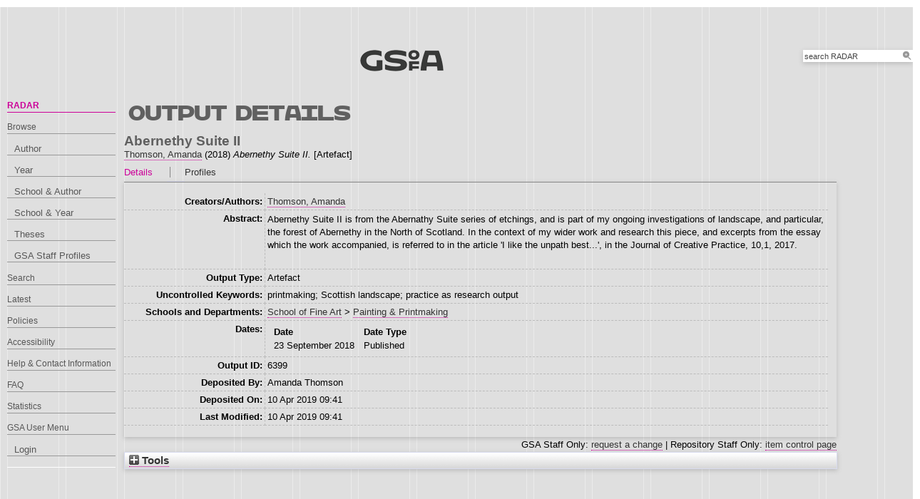

--- FILE ---
content_type: text/html; charset=utf-8
request_url: http://radar.gsa.ac.uk/6399/
body_size: 26100
content:
<!DOCTYPE html>
<html xmlns="http://www.w3.org/1999/xhtml">

  <head>
    <title> Abernethy Suite II  - RADAR</title>
    

    <link rel="stylesheet" href="/style/style.css" />
    <link rel="stylesheet" href="/style/banner.css" />
    <link rel="stylesheet" href="/style/tabber.css" type="text/css" media="screen" />
    <link rel="stylesheet" href="/style/fancybox.css" />

    <meta name="eprints.eprintid" content="6399" />
<meta content="8" name="eprints.rev_number" />
<meta name="eprints.eprint_status" content="archive" />
<meta content="659" name="eprints.userid" />
<meta name="eprints.dir" content="00/00/00/63/99" />
<meta name="eprints.datestamp" content="2019-04-10 09:41:18" />
<meta name="eprints.lastmod" content="2019-04-10 09:41:18" />
<meta content="2019-04-10 09:41:18" name="eprints.status_changed" />
<meta name="eprints.type" content="artefact" />
<meta name="eprints.metadata_visibility" content="show" />
<meta name="eprints.creators_name" content="Thomson, Amanda" />
<meta content="A.Thomson" name="eprints.creators_id" />
<meta content="659" name="eprints.creators_browse_id" />
<meta content="Abernethy Suite II" name="eprints.title" />
<meta name="eprints.divisions2" content="l2_pap2" />
<meta name="eprints.schools" content="l1_sfa2" />
<meta content="printmaking; Scottish landscape; practice as research output" name="eprints.keywords" />
<meta name="eprints.abstract" content="Abernethy Suite II is from the Abernathy Suite series of etchings, and is part of my ongoing investigations of landscape, and particular, the forest of Abernethy in the North of Scotland. In the context of my wider work and research this piece, and excerpts from the essay which the work accompanied, is referred to in the article 'I like the unpath best...', in the Journal of Creative Practice, 10,1, 2017." />
<meta content="2018-09-23" name="eprints.date" />
<meta name="eprints.date_type" content="published" />
<meta content="Taoxichuan Museum of Art, Jingdezhen, China" name="eprints.location" />
<meta name="eprints.full_text_status" content="none" />
<meta content="2018-09-23" name="eprints.dates_date" />
<meta content="published" name="eprints.dates_date_type" />
<meta content="2018-09-23" name="eprints.hoa_date_pub" />
<meta name="eprints.hoa_exclude" content="FALSE" />
<meta name="eprints.citation" content="  Abernethy Suite II  Thomson, Amanda &lt;https://radar.gsa.ac.uk/view/creators/659.html&gt;  (2018) Abernethy Suite II.  [Artefact]   " />
<link href="http://purl.org/DC/elements/1.0/" rel="schema.DC" />
<meta content="https://radar.gsa.ac.uk/6399/" name="DC.relation" />
<meta content="Abernethy Suite II" name="DC.title" />
<meta content="Thomson, Amanda" name="DC.creator" />
<meta name="DC.description" content="Abernethy Suite II is from the Abernathy Suite series of etchings, and is part of my ongoing investigations of landscape, and particular, the forest of Abernethy in the North of Scotland. In the context of my wider work and research this piece, and excerpts from the essay which the work accompanied, is referred to in the article 'I like the unpath best...', in the Journal of Creative Practice, 10,1, 2017." />
<meta content="2018-09-23" name="DC.date" />
<meta content="Artefact" name="DC.type" />
<meta content="NonPeerReviewed" name="DC.type" />
<meta name="DC.identifier" content="  Abernethy Suite II  Thomson, Amanda &lt;https://radar.gsa.ac.uk/view/creators/659.html&gt;  (2018) Abernethy Suite II.  [Artefact]   " />
<!-- Highwire Press meta tags -->
<meta name="citation_title" content="Abernethy Suite II" />
<meta content="Thomson, Amanda" name="citation_author" />
<meta name="citation_publication_date" content="2018/09/23" />
<meta name="citation_online_date" content="2019/04/10" />
<meta content="2018/09/23" name="citation_date" />
<meta name="citation_cover_date" content="2018/09/23" />
<meta content="Abernethy Suite II is from the Abernathy Suite series of etchings, and is part of my ongoing investigations of landscape, and particular, the forest of Abernethy in the North of Scotland. In the context of my wider work and research this piece, and excerpts from the essay which the work accompanied, is referred to in the article 'I like the unpath best...', in the Journal of Creative Practice, 10,1, 2017." name="citation_abstract" />
<meta name="citation_keywords" content="printmaking; Scottish landscape; practice as research output" />
<!-- PRISM meta tags -->
<link rel="schema.prism" href="https://www.w3.org/submissions/2020/SUBM-prism-20200910/" />
<meta content="2019-04-10T09:41:18" name="prism.dateReceived" />
<meta name="prism.modificationDate" content="2019-04-10T09:41:18" />
<meta content="printmaking" name="prism.keyword" />
<meta name="prism.keyword" content="Scottish landscape" />
<meta content="practice as research output" name="prism.keyword" />
<link rel="canonical" href="https://radar.gsa.ac.uk/6399/" />
<link title="HTML" type="text/html; charset=utf-8" href="https://radar.gsa.ac.uk/cgi/export/eprint/6399/HTML_eprint/gsa-eprint-6399.html" rel="alternate" />
<link title="METS" type="text/xml; charset=utf-8" href="https://radar.gsa.ac.uk/cgi/export/eprint/6399/METS/gsa-eprint-6399.xml" rel="alternate" />
<link rel="alternate" href="https://radar.gsa.ac.uk/cgi/export/eprint/6399/XML/gsa-eprint-6399.xml" type="application/vnd.eprints.data+xml; charset=utf-8" title="EP3 XML" />
<link title="HTML Citation" rel="alternate" href="https://radar.gsa.ac.uk/cgi/export/eprint/6399/HTML/gsa-eprint-6399.html" type="text/html; charset=utf-8" />
<link type="text/xml; charset=utf-8" href="https://radar.gsa.ac.uk/cgi/export/eprint/6399/RIOXX2/gsa-eprint-6399.xml" rel="alternate" title="RIOXX2 XML" />
<link title="RDF+XML" type="application/rdf+xml" href="https://radar.gsa.ac.uk/cgi/export/eprint/6399/RDFXML/gsa-eprint-6399.rdf" rel="alternate" />
<link title="EndNote" type="text/plain; charset=utf-8" rel="alternate" href="https://radar.gsa.ac.uk/cgi/export/eprint/6399/EndNote/gsa-eprint-6399.enw" />
<link title="MODS" href="https://radar.gsa.ac.uk/cgi/export/eprint/6399/MODS/gsa-eprint-6399.xml" rel="alternate" type="text/xml; charset=utf-8" />
<link title="Multiline CSV" rel="alternate" href="https://radar.gsa.ac.uk/cgi/export/eprint/6399/CSV/gsa-eprint-6399.csv" type="text/csv; charset=utf-8" />
<link title="Dublin Core" type="text/plain; charset=utf-8" href="https://radar.gsa.ac.uk/cgi/export/eprint/6399/DC/gsa-eprint-6399.txt" rel="alternate" />
<link type="text/plain; charset=utf-8" href="https://radar.gsa.ac.uk/cgi/export/eprint/6399/BibTeX/gsa-eprint-6399.bib" rel="alternate" title="BibTeX" />
<link type="text/n3" href="https://radar.gsa.ac.uk/cgi/export/eprint/6399/RDFN3/gsa-eprint-6399.n3" rel="alternate" title="RDF+N3" />
<link type="text/plain; charset=utf-8" rel="alternate" href="https://radar.gsa.ac.uk/cgi/export/eprint/6399/COinS/gsa-eprint-6399.txt" title="OpenURL ContextObject in Span" />
<link href="https://radar.gsa.ac.uk/cgi/export/eprint/6399/DIDL/gsa-eprint-6399.xml" rel="alternate" type="text/xml; charset=utf-8" title="MPEG-21 DIDL" />
<link type="text/xml; charset=utf-8" href="https://radar.gsa.ac.uk/cgi/export/eprint/6399/ContextObject/gsa-eprint-6399.xml" rel="alternate" title="OpenURL ContextObject" />
<link type="text/plain" rel="alternate" href="https://radar.gsa.ac.uk/cgi/export/eprint/6399/Refer/gsa-eprint-6399.refer" title="Refer" />
<link title="RDF+N-Triples" type="text/plain" href="https://radar.gsa.ac.uk/cgi/export/eprint/6399/RDFNT/gsa-eprint-6399.nt" rel="alternate" />
<link type="application/json; charset=utf-8" href="https://radar.gsa.ac.uk/cgi/export/eprint/6399/JSON/gsa-eprint-6399.js" rel="alternate" title="JSON" />
<link title="Banner Javascript" href="https://radar.gsa.ac.uk/cgi/export/eprint/6399/BannerJavascript/gsa-eprint-6399.txt" rel="alternate" type="text/javascript; charset=utf-8" />
<link type="text/plain" rel="alternate" href="https://radar.gsa.ac.uk/cgi/export/eprint/6399/RefWorks/gsa-eprint-6399.ref" title="RefWorks" />
<link title="Reference Manager" type="text/plain" rel="alternate" href="https://radar.gsa.ac.uk/cgi/export/eprint/6399/RIS/gsa-eprint-6399.ris" />
<link title="HTML Citation (by author)" href="https://radar.gsa.ac.uk/cgi/export/eprint/6399/HTMLauthor/gsa-eprint-6399.html" rel="alternate" type="text/html; charset=utf-8" />
<link type="text/plain; charset=utf-8" href="https://radar.gsa.ac.uk/cgi/export/eprint/6399/Text/gsa-eprint-6399.txt" rel="alternate" title="ASCII Citation" />
<link title="Simple Metadata" rel="alternate" href="https://radar.gsa.ac.uk/cgi/export/eprint/6399/Simple/gsa-eprint-6399.txt" type="text/plain; charset=utf-8" />
<link rel="Top" href="https://radar.gsa.ac.uk/" />
    <link rel="Sword" href="https://radar.gsa.ac.uk/sword-app/servicedocument" />
    <link rel="SwordDeposit" href="https://radar.gsa.ac.uk/id/contents" />
    <link type="text/html" href="https://radar.gsa.ac.uk/cgi/search" rel="Search" />
    <link type="application/opensearchdescription+xml" href="https://radar.gsa.ac.uk/cgi/opensearchdescription" rel="Search" title="RADAR" />
    <script type="text/javascript">
// <![CDATA[
var eprints_http_root = "https://radar.gsa.ac.uk";
var eprints_http_cgiroot = "https://radar.gsa.ac.uk/cgi";
var eprints_oai_archive_id = "radar.gsa.ac.uk";
var eprints_logged_in = false;
var eprints_logged_in_userid = 0; 
var eprints_logged_in_username = ""; 
var eprints_logged_in_usertype = ""; 
var eprints_lang_id = "en";
// ]]></script>
    <style type="text/css">.ep_logged_in { display: none }</style>
    <link type="text/css" rel="stylesheet" href="/style/auto-3.4.6.css?1768311710" />
    <script src="/javascript/auto-3.4.6.js?1769006075" type="text/javascript">
//padder
</script>
    <!--[if lte IE 6]>
        <link rel="stylesheet" type="text/css" href="/style/ie6.css" />
   <![endif]-->
    <meta name="Generator" content="EPrints 3.4.6" />
    <meta content="text/html; charset=UTF-8" http-equiv="Content-Type" />
    <meta content="en" http-equiv="Content-Language" />
    <script type="text/javascript">
// <![CDATA[
var eprints_user_id = "false";
// ]]></script><style>.abstract_lists { display: none !important; } .ep_search_BatchList{ display: none; }</style>

    <link rel="icon" href="/favicon.ico" type="image/x-icon" />
    <link rel="shortcut icon" href="/favicon.ico" type="image/x-icon" />
   
    <style type="text/css">
      .ep_tm_pagetitle { margin: 0; }
    </style>

  </head>
  <body>
    
    <div class="ep_tm_header ep_noprint">

      <div id="header_wrapper">		
        <div class="ep_tm_logo">	
          <a href="http://www.gsa.ac.uk/"><img alt="The Glasgow School of Art" src="/images/logo2.png" /></a>	
<!--        </div> -->

        <div class="ep_tm_searchbar ep_noprint">
          <form method="get" accept-charset="utf-8" action="/cgi/facet/simple2" style="display:inline">
            <div class="search_bar">
              <span class="search_inputbox">
                <input class="ep_tm_searchbarbox" size="20" type="text" name="q" value="search RADAR" onfocus="this.value=''" />
                <input class="ep_tm_searchbarbutton" value="Search" type="submit" name="_action_search" />
              </span>
              <input type="hidden" name="_order" value="bytitle" />
              <input type="hidden" name="basic_srchtype" value="ALL" />
              <input type="hidden" name="_satisfyall" value="ALL" />
            </div>
          </form>
        </div>
</div> <!-- end logo -->			
        <div id="mainmenu">
          <div class="navigation_condensed mainmnu-holder">
            <ul>
              <li><a href="http://www.gsa.ac.uk/study/">Study</a></li>
              <li><a href="http://www.gsa.ac.uk/life/">Life</a></li>
              <li><a href="http://www.gsa.ac.uk/research/" class="current">Research</a></li>
              <li><a href="http://www.gsa.ac.uk/visit-gsa/">Visit GSA</a></li>
              <li><a href="http://www.gsa.ac.uk/about-gsa/">About GSA</a></li>
              <li><a href="http://www.gsa.ac.uk/support-gsa/">Support GSA</a></li>
            </ul>
          </div>
        </div>

      </div> <!-- header_wrapper-->
    </div>

    <div class="ep_tm_main">

      <div class="ep_tm_left_nav">
        <ul class="ep_tm_menu">
          <li><a href="http://radar.gsa.ac.uk" class="current">RADAR</a></li>
          <li><a href="http://radar.gsa.ac.uk/browse.html">Browse</a>
            <ul>
              <li><a href="http://radar.gsa.ac.uk/view/creators/">Author</a></li>
              <li><a href="http://radar.gsa.ac.uk/view/year/">Year</a></li>
              <li><a href="http://radar.gsa.ac.uk/view/divisions_and_creator/">School &amp; Author</a></li>
              <li><a href="http://radar.gsa.ac.uk/view/divisions/">School &amp; Year</a></li>
              <li><a href="http://radar.gsa.ac.uk/view/theses/">Theses</a></li>
              <li><a href="http://radar.gsa.ac.uk/view/user_profile/">GSA Staff Profiles</a></li>
            </ul>
          </li>
          <li><a href="http://radar.gsa.ac.uk/cgi/facet/simple2">Search</a></li>
          <li><a href="http://radar.gsa.ac.uk/cgi/latest_tool">Latest</a></li>
          <li><a href="http://radar.gsa.ac.uk/policies.html">Policies</a></li>
          <li><a href="http://radar.gsa.ac.uk/accessibility.html">Accessibility</a></li>
          <li><a href="http://radar.gsa.ac.uk/contact.html">Help &amp; Contact Information</a></li>
          <li><a href="http://radar.gsa.ac.uk/faq.html">FAQ</a></li>
          <li><a href="http://radar.gsa.ac.uk/stats.html">Statistics</a></li>
          <li><span class="ep_user_menu">GSA User Menu</span>
            <ul id="ep_tm_menu_tools" class="ep_tm_key_tools"><li class="ep_tm_key_tools_item"><a class="ep_tm_key_tools_item_link" href="/cgi/users/home">Login</a></li></ul>
          </li>
        </ul>
      </div>

      <div class="ep_tm_content">
        <div class="rte">
          <h2>Output details</h2>
          <div class="ep_summary_content"><div class="ep_summary_content_top"><div class="ep_summary_box abstract_lists" id="ep_summary_box_2"><div class="ep_summary_box_title"><div class="ep_no_js">Lists</div><div class="ep_only_js" id="ep_summary_box_2_colbar" style="display: none"><a href="#" class="ep_box_collapse_link" onclick="EPJS_blur(event); EPJS_toggleSlideScroll('ep_summary_box_2_content',true,'ep_summary_box_2');EPJS_toggle('ep_summary_box_2_colbar',true);EPJS_toggle('ep_summary_box_2_bar',false);return false"><img alt="-" src="/style/images/minus.png" border="0" /> Lists</a></div><div id="ep_summary_box_2_bar" class="ep_only_js"><a class="ep_box_collapse_link" onclick="EPJS_blur(event); EPJS_toggleSlideScroll('ep_summary_box_2_content',false,'ep_summary_box_2');EPJS_toggle('ep_summary_box_2_colbar',false);EPJS_toggle('ep_summary_box_2_bar',true);return false" href="#"><img border="0" alt="+" src="/style/images/plus.png" /> Lists</a></div></div><div id="ep_summary_box_2_content" class="ep_summary_box_body" style="display: none"><div id="ep_summary_box_2_content_inner"><div id="lists_6399" class="abstract_lists"></div>
	<script type="text/javascript">
		generateList(6399, false);
	</script>
</div></div></div></div><div class="ep_summary_content_left"></div><div class="ep_summary_content_right"></div><div class="ep_summary_content_main"><div class="ep_block">

  <!-- EPrints Services/adb 2013-11-12 http://servicesjira.eprints.org:8080/browse/GSA-69 -->
  <h3>Abernethy Suite II</h3>


    <a href="https://radar.gsa.ac.uk/view/creators/659.html"><span class="person_name">Thomson, Amanda</span></a>
  

(2018)

<em>Abernethy Suite II.</em>


    [Artefact]
  

<!--
<if test=" ! type.one_of( 'patent','thesis' )">
  <if test="ispublished.one_of('unpub', 'submitted', 'inpress')"> (<print expr="ispublished"/>)</if>
</if>
-->
</div><table cellspacing="0" cellpadding="0" class="ep_tab_bar"><tr id="eprint.6399_tabs"><td id="eprint.6399_tab_metadata" class="ep_tab_selected"><table cellspacing="0" width="100%" border="0" cellpadding="0"><tr><td style="text-align: left;" width="100%"><a href="" onclick="return ep_showTab('eprint.6399','metadata' );">Details</a></td></tr></table></td><td class="ep_tab_spacer"><span class="ep_tab_spacer_span"> </span></td><td id="eprint.6399_tab_profiles" class="ep_tab"><table border="0" cellpadding="0" cellspacing="0" width="100%"><tr><td style="text-align: left;" width="100%"><a href="" onclick="return ep_showTab('eprint.6399','profiles' );">Profiles</a></td></tr></table></td></tr></table><div id="eprint.6399_panels" class="ep_tab_panel"><div id="eprint.6399_panel_metadata"><table cellpadding="3" border="0" class="ep_block metadata"><tr class="ep_table_row"><th valign="top" class="ep_row ep_table_header">Creators/Authors:</th><td class="ep_row ep_table_data" valign="top"><a href="https://radar.gsa.ac.uk/view/creators/659.html"><span class="person_name">Thomson, Amanda</span></a></td></tr><tr class="ep_table_row"><th class="ep_row ep_table_header" valign="top">Abstract:</th><td valign="top" class="ep_row ep_table_data"><p class="ep_field_para">Abernethy Suite II is from the Abernathy Suite series of etchings, and is part of my ongoing investigations of landscape, and particular, the forest of Abernethy in the North of Scotland. In the context of my wider work and research this piece, and excerpts from the essay which the work accompanied, is referred to in the article 'I like the unpath best...', in the Journal of Creative Practice, 10,1, 2017.</p></td></tr><tr class="ep_table_row"><th valign="top" class="ep_row ep_table_header">Output Type:</th><td class="ep_row ep_table_data" valign="top">Artefact</td></tr><tr class="ep_table_row"><th class="ep_row ep_table_header" valign="top">Uncontrolled Keywords:</th><td valign="top" class="ep_row ep_table_data">printmaking; Scottish landscape; practice as research output</td></tr><tr class="ep_table_row"><th class="ep_row ep_table_header" valign="top">Schools and Departments:</th><td valign="top" class="ep_row ep_table_data"><a href="https://radar.gsa.ac.uk/view/divisions2/l1=5Fsfa2/">School of Fine Art</a> &gt; <a href="https://radar.gsa.ac.uk/view/divisions2/l2=5Fpap2/">Painting &amp; Printmaking</a></td></tr><tr class="ep_table_row"><th class="ep_row ep_table_header" valign="top">Dates:</th><td valign="top" class="ep_row ep_table_data"><div class="ep_compound ep_dates"><div class="ep_compound_header_row"><div data-row-cell-index="0" class="ep_compound_header_cell">Date</div><div data-row-cell-index="0" class="ep_compound_header_cell">Date Type</div></div><div data-row-index="0" class="ep_compound_data_row"><div class="ep_compound_data_row_cell" data-row-cell-index="0">23 September 2018</div><div data-row-cell-index="1" class="ep_compound_data_row_cell">Published</div></div></div></td></tr><tr class="ep_table_row"><th class="ep_row ep_table_header" valign="top">Output ID:</th><td class="ep_row ep_table_data" valign="top">6399</td></tr><tr class="ep_table_row"><th class="ep_row ep_table_header" valign="top">Deposited By:</th><td class="ep_row ep_table_data" valign="top">
      

<span class="ep_name_citation"><span class="person_name">Amanda Thomson</span></span>


</td></tr><tr class="ep_table_row"><th valign="top" class="ep_row ep_table_header">Deposited On:</th><td valign="top" class="ep_row ep_table_data">10 Apr 2019 09:41</td></tr><tr class="ep_table_row"><th valign="top" class="ep_row ep_table_header">Last Modified:</th><td valign="top" class="ep_row ep_table_data">10 Apr 2019 09:41</td></tr></table></div><div id="eprint.6399_panel_profiles" style="display: none"><table cellpadding="3" border="0" class="ep_block metadata"><tr><td valign="top" class="ep_row"><img src="/cgi/meprints/thumbnail?userid=659" alt="Profile Picture" class="kultur_profile_avatar" border="0" /></td><td class="ep_row" valign="top"><a title="Profile" href="/profile/659"><span class="person_name">Amanda Thomson</span></a></td></tr></table></div></div><div class="ep_block" style="text-align: right">GSA Staff Only: <a href="https://radar.gsa.ac.uk/cgi/users/home?screen=EPrint%3A%3AStaff%3A%3ARequestCorrection&amp;eprintid=6399">request a change</a> | Repository Staff Only: <a href="https://radar.gsa.ac.uk/cgi/users/home?screen=EPrint::View&amp;eprintid=6399">item control page</a></div></div><div class="ep_summary_content_bottom"><div id="ep_summary_box_1" class="ep_summary_box ep_plugin_summary_box_tools"><div class="ep_summary_box_title"><div class="ep_no_js">Tools</div><div class="ep_only_js" id="ep_summary_box_1_colbar" style="display: none"><a href="#" class="ep_box_collapse_link" onclick="EPJS_blur(event); EPJS_toggleSlideScroll('ep_summary_box_1_content',true,'ep_summary_box_1');EPJS_toggle('ep_summary_box_1_colbar',true);EPJS_toggle('ep_summary_box_1_bar',false);return false"><img border="0" alt="-" src="/style/images/minus.png" /> Tools</a></div><div id="ep_summary_box_1_bar" class="ep_only_js"><a href="#" class="ep_box_collapse_link" onclick="EPJS_blur(event); EPJS_toggleSlideScroll('ep_summary_box_1_content',false,'ep_summary_box_1');EPJS_toggle('ep_summary_box_1_colbar',false);EPJS_toggle('ep_summary_box_1_bar',true);return false"><img border="0" alt="+" src="/style/images/plus.png" /> Tools</a></div></div><div id="ep_summary_box_1_content" class="ep_summary_box_body" style="display: none"><div id="ep_summary_box_1_content_inner"><div class="ep_block" style="margin-bottom: 1em"><form action="https://radar.gsa.ac.uk/cgi/export_redirect" accept-charset="utf-8" method="get">
  <input type="hidden" name="eprintid" value="6399" id="eprintid" />
  <select name="format" aria-labelledby="box_tools_export_button">
    <option value="BannerJavascript">Banner Javascript</option>
    <option value="RefWorks">RefWorks</option>
    <option value="RIS">Reference Manager</option>
    <option value="HTMLauthor">HTML Citation (by author)</option>
    <option value="Simple">Simple Metadata</option>
    <option value="Text">ASCII Citation</option>
    <option value="ContextObject">OpenURL ContextObject</option>
    <option value="DIDL">MPEG-21 DIDL</option>
    <option value="COinS">OpenURL ContextObject in Span</option>
    <option value="Refer">Refer</option>
    <option value="RDFNT">RDF+N-Triples</option>
    <option value="JSON">JSON</option>
    <option value="HTML">HTML Citation</option>
    <option value="EndNote">EndNote</option>
    <option value="RDFXML">RDF+XML</option>
    <option value="RIOXX2">RIOXX2 XML</option>
    <option value="BibTeX">BibTeX</option>
    <option value="CSV">Multiline CSV</option>
    <option value="DC">Dublin Core</option>
    <option value="MODS">MODS</option>
    <option value="RDFN3">RDF+N3</option>
    <option value="HTML_eprint">HTML</option>
    <option value="METS">METS</option>
    <option value="XML">EP3 XML</option>
  </select>
  <input value="Export" class="ep_form_action_button" type="submit" id="box_tools_export_button" />
</form></div><div class="addtoany_share_buttons"><a href="https://www.addtoany.com/share?linkurl=https://radar.gsa.ac.uk/id/eprint/6399&amp;title=Abernethy Suite II" target="_blank"><img class="ep_form_action_button" src="/images/shareicon/a2a.svg" alt="Add to Any" /></a><a href="https://www.addtoany.com/add_to/twitter?linkurl=https://radar.gsa.ac.uk/id/eprint/6399&amp;linkname=Abernethy Suite II" target="_blank"><img alt="Add to Twitter" src="/images/shareicon/twitter.svg" class="ep_form_action_button" /></a><a href="https://www.addtoany.com/add_to/facebook?linkurl=https://radar.gsa.ac.uk/id/eprint/6399&amp;linkname=Abernethy Suite II" target="_blank"><img src="/images/shareicon/facebook.svg" alt="Add to Facebook" class="ep_form_action_button" /></a><a href="https://www.addtoany.com/add_to/linkedin?linkurl=https://radar.gsa.ac.uk/id/eprint/6399&amp;linkname=Abernethy Suite II" target="_blank"><img class="ep_form_action_button" src="/images/shareicon/linkedin.svg" alt="Add to Linkedin" /></a><a target="_blank" href="https://www.addtoany.com/add_to/pinterest?linkurl=https://radar.gsa.ac.uk/id/eprint/6399&amp;linkname=Abernethy Suite II"><img src="/images/shareicon/pinterest.svg" alt="Add to Pinterest" class="ep_form_action_button" /></a><a target="_blank" href="https://www.addtoany.com/add_to/email?linkurl=https://radar.gsa.ac.uk/id/eprint/6399&amp;linkname=Abernethy Suite II"><img class="ep_form_action_button" src="/images/shareicon/email.svg" alt="Add to Email" /></a></div></div></div></div></div><div class="ep_summary_content_after"></div></div>
        </div>
      </div>

      <div class="ep_tm_footer ep_noprint">
        <div class="clearfix">
          <div class="footer_logo">
            <img src="/images/footer_logo2.png" height="24" border="0" alt="Glasgow School of Art logo" />
          </div>
          <div class="footer_address">
            <h4>The Glasgow School of Art</h4>
            <p>167 Renfrew Street<br />Glasgow G3  6RQ<br />+44 (0) 141 353 4500<br />Charity number SC012490</p>
          </div>
        </div>
        <!--scrolling info bar-->
        <div id="scrolling_info" class="clearfix">
          <div id="scrolling_container">
            <div id="scrolling_links">
              <ul>
                <li><a href="http://www.gsahub.org/"><img src="/images/icon_hub.png" alt="icon" /></a></li>
                <li><a href="http://www.facebook.com/glasgowschoolofart"><img src="/images/icon_facebook.png" alt="icon" /></a></li>
                <li><a href="http://www.twitter.com/gsofa "><img src="/images/icon_twitter.png" alt="icon" /></a></li>
                <li><a href="http://www.youtube.com/glasgowschoolofart "><img src="/images/icon_youtube.png" alt="icon" /></a></li>
                <li><a href="http://vimeo.com/user2613117"><img src="/images/icon_vimeo.png" alt="icon" /></a></li>
                <li><a href="http://www.flickr.com/glasgowschoolart "><img src="/images/icon_flickr.png" alt="icon" /></a></li>
              </ul>
            </div>
          </div>			
        </div>
      </div> <!-- clearfix -->
    </div>

  </body>
</html>